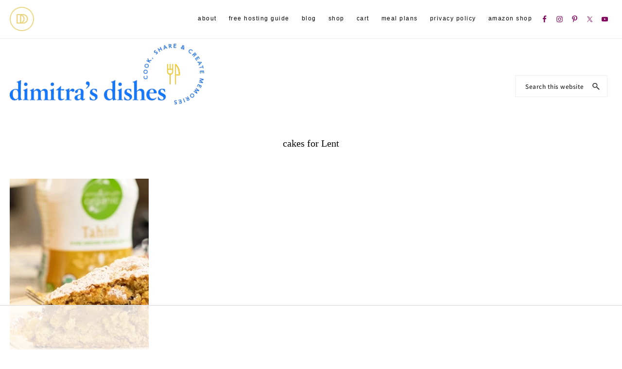

--- FILE ---
content_type: text/html
request_url: https://api.intentiq.com/profiles_engine/ProfilesEngineServlet?at=39&mi=10&dpi=936734067&pt=17&dpn=1&iiqidtype=2&iiqpcid=b2dfbfef-b04f-4036-b6bd-4c17f862369b&iiqpciddate=1769006243569&pcid=613bfd06-8ad6-44e9-a74d-f0313c5a5e39&idtype=3&gdpr=0&japs=false&jaesc=0&jafc=0&jaensc=0&jsver=0.33&testGroup=A&source=pbjs&ABTestingConfigurationSource=group&abtg=A&vrref=https%3A%2F%2Fwww.dimitrasdishes.com
body_size: 54
content:
{"abPercentage":97,"adt":1,"ct":2,"isOptedOut":false,"data":{"eids":[]},"dbsaved":"false","ls":true,"cttl":86400000,"abTestUuid":"g_46a13971-ccb7-4de1-808f-2b0196ef00d1","tc":9,"sid":-1012593404}

--- FILE ---
content_type: text/css
request_url: https://www.dimitrasdishes.com/wp-content/cache/perfmatters/www.dimitrasdishes.com/minify/7646ea5d520c.front-end.min.css?ver=1.0.1
body_size: 1987
content:
.site-container .has-small-font-size{font-size:14px}.site-container .has-regular-font-size{font-size:18px}.site-container .has-large-font-size{font-size:20px}.site-container .has-larger-font-size{font-size:24px}.site-container .has-drop-cap:not(:focus)::first-letter{margin:.1em .08em 0 -.08em}.site-container .has-larger-font-size.has-drop-cap:not(:focus)::first-letter,.site-container .has-small-font-size.has-drop-cap:not(:focus)::first-letter{margin-right:.01em}.site-container .bold-heading-text,.site-container .bold-text{font-size:50px;font-weight:700;letter-spacing:-1px;line-height:1;margin-bottom:10px;text-transform:none}.site-container .light-text,.site-container .light-text a{color:#fff}.site-container .light-text a{text-decoration:underline}.site-container .light-text a:focus,.site-container .light-text a:hover{text-decoration:none}.site-container .light-text hr{border-color:#fff}.site-container .narrow-content p:last-child{margin-bottom:0}.site-container .is-style-offset-up{margin-top:0}@media only screen and (max-width:481px){.site-container .bold-heading-text,.site-container .bold-text{font-size:40px}}@media only screen and (min-width:1023px){.narrow-content h1,.narrow-content p{padding-right:50%}.site-container .is-style-offset-up{margin-top:-70px}}.site-container p.has-background{padding:25px 30px}.site-container p.has-background a,.site-container p.has-text-color a{color:inherit}.site-container p.has-background a{border-width:0;box-shadow:none;text-decoration:underline}.site-container p.has-background a:focus,.site-container p.has-background a:hover,.site-container p.has-text-color a:focus,.site-container p.has-text-color a:hover{color:inherit;text-decoration:none}.wp-block-image{margin-bottom:20px}.wp-block-button.alignleft,.wp-block-cover.alignleft,.wp-block-image .alignleft{margin-right:20px}.wp-block-button.alignright,.wp-block-cover.alignright,.wp-block-image .alignright{margin-left:20px}.wp-block-image.alignwide,.wp-block-image.alignfull,.wp-block-embed.alignwide,.wp-block-embed.alignfull{margin-bottom:30px}.page.full-width-content .entry-content .alignfull,.single.full-width-content .entry-content .alignfull{max-width:100%}@media only screen and (min-width:960px){.page.full-width-content .entry-content .alignfull,.single.full-width-content .entry-content .alignfull{margin-left:calc(-960px / 2 + 100% / 2);margin-right:calc(-960px / 2 + 100% / 2);max-width:960px}.full-width-content .site-container .wide-featured,.page.full-width-content .entry-content .alignwide,.single.full-width-content .entry-content .alignwide{margin-left:-80px;margin-right:-80px;max-width:800px}}@media only screen and (min-width:1000px){.page.full-width-content .entry-content .alignfull,.single.full-width-content .entry-content .alignfull{margin-left:calc(-1000px / 2 + 100% / 2);margin-right:calc(-1000px / 2 + 100% / 2);max-width:1000px}.page.full-width-content .entry-content .alignwide,.single.full-width-content .entry-content .alignwide{margin-left:-80px;margin-right:-80px;max-width:1420px}}@media only screen and (min-width:1240px){.page.full-width-content .entry-content .alignfull,.single.full-width-content .entry-content .alignfull{margin-left:calc(-100vw / 2 + 100% / 2);margin-right:calc(-100vw / 2 + 100% / 2);max-width:100vw}.page.full-width-content .entry-content .alignwide,.single.full-width-content .entry-content .alignwide{margin-left:-100px;margin-right:-100px;width:auto}}.site-container .wp-block-columns{margin-bottom:30px}.site-container .wp-block-columns .wp-block-column>*:first-child{margin-top:0}.image-grid.wp-block-columns[class*="has-"] .wp-block-column{flex:1;margin-right:20px}.image-grid.wp-block-columns[class*="has-"] .wp-block-column:last-child{margin-right:0}@media only screen and (min-width:600px){.site-container .wp-block-columns{flex-wrap:nowrap}.site-container .wp-block-columns[class*="has-"]>*{margin-right:20px;margin-left:0}.site-container .wp-block-columns[class*="has-"]>*:last-child{margin-right:0}.site-container .wp-block-columns .wp-block-column>*:last-child{margin-bottom:0}}.wp-block-cover{width:auto}.entry-content .wp-block-cover .wp-block-cover-text{font-size:48px}a.wp-block-button__link,a.wp-block-button__link:hover{color:#fff}.site-container .wp-block-button .wp-block-button__link{border-width:0;border-radius:5px;box-shadow:none;cursor:pointer;font-family:'Noto Sans JP',sans-serif;font-size:12px;font-weight:500;letter-spacing:1.5px;padding:15px 30px;text-align:center;text-decoration:none;text-transform:uppercase;white-space:normal;width:auto}.site-container .wp-block-button.is-style-squared .wp-block-button__link{border-radius:0}div.site-container .wp-block-button.is-style-outline .wp-block-button__link:focus,div.site-container .wp-block-button.is-style-outline .wp-block-button__link:hover{color:#4a4a4a}.site-container .wp-block-button.is-style-outline .wp-block-button__link{background-color:#fff0;border:1px solid currentColor;border-radius:0;padding:13px 28px}.site-container .wp-block-button .wp-block-button__link:focus,.site-container .wp-block-button .wp-block-button__link:hover,.site-container .wp-block-button.is-style-outline .wp-block-button__link:focus,.site-container .wp-block-button.is-style-outline .wp-block-button__link:hover{box-shadow:0 2px 10px 0 rgb(78 71 86 / .2)}.wp-block-image.image-border img{border:10px solid #fff;box-shadow:0 20px 80px rgb(0 0 0 / .2)}.wp-block-image.stylized-background img{max-width:400px;width:100%}@media only screen and (min-width:860px){.wp-block-image.stylized-background{padding:0 40px}.wp-block-image.stylized-background::before{background:#f7f6f3;content:"";display:block;right:0;height:calc(100% - 190px);position:absolute;top:50px;width:142%;z-index:-1}}@media only screen and (max-width:782px){.wp-block-image.stylized-background figure{float:none;margin:0 auto;text-align:center;width:100%}}.site-container .wp-block-quote{border:none;margin:30px}.wp-block-pullquote.alignleft{margin:0 20px 20px 0}.wp-block-pullquote.alignright{margin:0 0 20px 20px}.site-container .wp-block-pullquote p,.site-container .wp-block-quote p{font-family:'Noto Serif SC',serif;font-size:24px;font-style:italic;font-weight:400;line-height:1.75;margin-bottom:40px}.site-container .wp-block-pullquote p,.site-container .wp-block-quote.is-style-large p{font-size:30px}.site-container .wp-block-pullquote.is-style-solid-color p{color:#fff;margin-bottom:40px;text-align:center}.site-container .wp-block-pullquote.is-style-solid-color{background-color:#4a4a4a}.wp-block-pullquote.is-style-solid-color.alignleft blockquote,.wp-block-pullquote.is-style-solid-color.alignright blockquote{max-width:80%}.site-container .wp-block-pullquote:not(.is-style-solid-color)[style*="border-color"]{border:2px solid;border-left:none;border-right:none}.site-container .wp-block-pullquote cite,.site-container .wp-block-quote cite{display:block;font-family:'Noto Sans JP',sans-serif;font-size:12px;font-style:normal;font-weight:500;letter-spacing:.5px;margin-top:-30px;text-align:inherit;text-transform:uppercase}.site-container .wp-block-pullquote cite{text-align:center}.site-container .wp-block-pullquote.is-style-solid-color cite{color:#fff;font-style:italic}.site-container .wp-block-pullquote .has-text-color cite,.site-container .wp-block-pullquote .has-text-color p{color:currentColor}.site-container .wp-block-audio figcaption,.site-container .wp-block-embed figcaption,.site-container .wp-block-image figcaption{color:#666;font-size:16px;font-style:italic;margin-bottom:30px;margin-top:10px}.site-container .wp-block-categories,.site-container .wp-block-categories ol,.site-container .wp-block-categories ul{margin-left:0;padding-left:0}.site-container .wp-block-categories li{list-style-type:none}.site-container .wp-block-categories.aligncenter{text-align:center}.site-container .wp-block-categories-list.alignfull{padding:0 30px}.site-container .wp-block-latest-posts{clear:both;margin-left:0}.site-container .wp-block-latest-posts.aligncenter{text-align:center}.site-container .wp-block-latest-posts.alignfull{padding:0 30px}.is-style-overlay .ab-block-post-grid-text{bottom:0;padding:0;position:absolute;margin-top:0;width:100%}.is-style-overlay .has-post-thumbnail .ab-block-post-grid-header{background-color:#6E8843;color:#fff;display:block;overflow:hidden;text-align:center;width:100%;opacity:.9}.is-style-overlay .ab-block-post-grid-title{display:table;height:100%;margin-bottom:0;width:100%}.is-style-overlay header .ab-block-post-grid-title a{display:table-cell;padding:20px 20px;position:relative;transform:translateY(10px);transition:all 0.55s ease-in-out;vertical-align:top;z-index:3}.is-style-overlay header .ab-block-post-grid-title a,.is-style-overlay header .ab-block-post-grid-title a:focus,.is-style-overlay header .ab-block-post-grid-title a:hover{border-width:0;outline-width:0}.is-style-overlay article:focus-within .ab-block-post-grid-title a,.is-style-overlay article:hover .ab-block-post-grid-title a{transform:translateY(0)}.is-style-overlay .has-post-thumbnail .ab-block-post-grid-title a,.is-style-overlay .has-post-thumbnail .ab-block-post-grid-title a:focus,.is-style-overlay .has-post-thumbnail .ab-block-post-grid-title a:hover{border-width:0;color:#fff}.is-style-overlay .ab-block-post-grid-image{margin-bottom:0}.is-style-overlay .no-excerpt header .ab-block-post-grid-title a{padding:20px;vertical-align:middle}.is-style-overlay .ab-block-post-grid-excerpt{position:relative;z-index:10;background-color:#723F5F;color:#fff;display:block;overflow:hidden;text-align:center;width:100%;opacity:.9}.is-style-overlay .ab-block-post-grid-excerpt p{padding:20px}.is-style-overlay .has-post-thumbnail .ab-block-post-grid-byline{color:#fff}.is-style-overlay .has-post-thumbnail .ab-block-post-grid-byline a,.is-style-overlay .has-post-thumbnail .ab-block-post-grid-byline a:focus,.is-style-overlay .has-post-thumbnail .ab-block-post-grid-byline a:hover{color:#fff}.is-style-overlay .entry{position:relative}.wp-block-preformatted,.wp-block-verse{font-size:16px}.wp-block-preformatted{white-space:pre-wrap}hr.wp-block-separator{border:none;border-top:1px solid #4a4a4a;margin:1.65em auto}.wp-block-separator:not(.is-style-wide):not(.is-style-dots){max-width:100px}.wp-block-audio audio{display:inline-block;width:100%}.site-container .wp-block-gallery ul{margin-left:0}.boxshadow{box-shadow:0 0 20px rgb(0 0 0 / .05)}.border{border:1px solid #eee}.subtitle{display:block;font-family:"Noto Sans JP",sans-serif;font-size:13px;font-weight:700;letter-spacing:.07em;line-height:1.5;margin-bottom:24px;text-transform:uppercase}.no-margin{margin:0!important}.ab-block-post-grid.smaller-title header .ab-block-post-grid-title{font-size:20px}.full .wp-block-button__link{display:block}.site-container a.ab-button{box-shadow:none;font-family:'Noto Sans JP',sans-serif;font-weight:400;letter-spacing:1.5px;text-transform:uppercase}.site-container .ab-button:hover{box-shadow:inset 0 0 200px rgb(255 255 255 / .15)}.site-container .ab-block-spacer{margin-bottom:0}.ab-block-post-grid h2 a{border-width:0}.ab-block-post-grid header .ab-block-post-grid-title a:hover{text-decoration:none}.ab-block-post-grid .ab-post-grid-section-title{margin-bottom:20px;position:absolute;background:#6e8843;color:#fff;padding:15px 20px;font-size:18px;left:-20px;z-index:9}.ab-block-post-grid .ab-block-post-grid-more-link{text-decoration:underline}a.ab-text-link,.ab-block-post-grid h2 a,.ab-block-post-grid h2 a:hover,.ab-block-post-grid .ab-block-post-grid-author a,.ab-block-post-grid .ab-block-post-grid-byline{color:#4a4a4a}.ab-block-post-grid.content-bg .is-list .ab-block-post-grid-text::before{border:2px solid #eee;content:"";display:block;right:0;height:calc(100% + 100px);position:absolute;top:-50px;width:60%;z-index:-1}.ab-block-post-grid .is-list article{display:grid;grid-template-columns:60% 1fr;grid-template-rows:1fr;grid-gap:0 2em}.wp-block-search__button{display:none}@media only screen and (max-width:1240px){.ab-block-post-grid.content-bg .is-list .ab-block-post-grid-text::before{border:none}}@media only screen and (max-width:1024px){.ab-layout-columns-2>.ab-layout-column-wrap.ab-is-responsive-column{-ms-grid-columns:1fr;grid-template-columns:1fr;grid-template-areas:"col1" "col2"}}@media only screen and (max-width:600px){.ab-block-post-grid .is-list article{grid-template-columns:1fr}}

--- FILE ---
content_type: text/plain
request_url: https://rtb.openx.net/openrtbb/prebidjs
body_size: -85
content:
{"id":"24a4ef15-5f45-42ad-bb7c-c18f0324b66d","nbr":0}

--- FILE ---
content_type: application/javascript; charset=utf-8
request_url: https://www.dimitrasdishes.com/wp-content/cache/perfmatters/www.dimitrasdishes.com/minify/cebd50601f34.smooth-scroll.min.js?ver=1.0.1
body_size: -156
content:
/**
 * Smooth Scroll.
 *
 * Scrolls to the select
 *
 * @package Thyme Theme
 * @author  Restored 316 // Lauren Gaige
 * @license GPL-2.0-or-later
 * @link    http://www.restored316designs.com/
 */
var restored=restored||{};restored.smoothScroll=(function($){'use strict';var scrollSpeed=1000,scrollTo=function(clickedLink,event){var target=$(clickedLink.hash);if(window.location.hostname!==clickedLink.hostname){return}
if(window.location.pathname!==clickedLink.pathname){return}
if(0===target.length){target=$('[name='+clickedLink.hash.slice(1)+']')}
if(0<target.length){$('html,body').animate({scrollTop:target.offset().top},scrollSpeed)}
event.preventDefault()},init=function(){$('a[href*="#"]:not([href="#"])').click(function(event){scrollTo(this,event)})};return{init:init}}(jQuery));jQuery(restored.smoothScroll.init)

--- FILE ---
content_type: text/plain
request_url: https://rtb.openx.net/openrtbb/prebidjs
body_size: -228
content:
{"id":"c714ffb7-65e2-4024-aec0-10b7dbed4618","nbr":0}

--- FILE ---
content_type: text/plain; charset=utf-8
request_url: https://ads.adthrive.com/http-api/cv2
body_size: 5671
content:
{"om":["0163743-1891/85268","03ory6zo","04897otm","08qi6o59","0iyi1awv","0o3ed5fh","0p298ycs8g7","0pycs8g7","0sm4lr19","0yr3r2xx","1","1011_302_56862488","1011_302_56982418","1011_302_57055986","101779_7764-1036209","101779_7764-1036210","1028_8728253","10ua7afe","110_576777115309199355","11142692","11509227","1185:1610326628","11896988","12010080","12010084","12010088","12168663","12171239","12310204638_704001885","12441745","124843_8","124844_21","124848_7","12850755","12850756","1374w81n","1453468","14ykosoj","1610326728","16_553781814","17_23487686","17_23487692","17_23487695","17_24696321","17_24767217","17_24767222","17_24767538","1891/84814","1nswb35c","1r7rfn75","1vbx0kpk","1zx7wzcw","202430_200_EAAYACog7t9UKc5iyzOXBU.xMcbVRrAuHeIU5IyS9qdlP9IeJGUyBMfW1N0_","202d4qe7","2132:45327625","2132:45563097","2132:45868996","2132:45970140","2132:45999649","2132:46039090","2148/7bde77b5ea7700479e9d98db672b3e5a","21_0o3ed5fh","2249:553781220","2249:553781814","2249:650650503","2249:691925891","2249:696523934","2249:702927283","2307:0pycs8g7","2307:0sm4lr19","2307:10ua7afe","2307:1374w81n","2307:1nswb35c","2307:1r7rfn75","2307:2gev4xcy","2307:3wivd6ib","2307:4b80jog8","2307:72szjlj3","2307:7cmeqmw8","2307:7xb3th35","2307:8linfb0q","2307:8mv3pfbo","2307:8zkh523l","2307:9mspm15z","2307:a1t6xdb7","2307:a7w365s6","2307:c7ybzxrr","2307:cmpalw5s","2307:cv0h9mrv","2307:duxvs448","2307:et4j6229","2307:fk23o2nm","2307:fmmrtnw7","2307:fphs0z2t","2307:fqeh4hao","2307:ge4000vb","2307:hn3eanl8","2307:kecbwzbd","2307:kk5768bd","2307:kz8629zd","2307:l2j3rq3s","2307:ldnbhfjl","2307:mib17d92","2307:n3egwnq7","2307:oyophs7h","2307:p3cf8j8j","2307:pnprkxyb","2307:s2ahu2ae","2307:s4s41bit","2307:t2546w8l","2307:t8b9twm5","2307:tty470r7","2307:u7pifvgm","2307:uf7vbcrs","2307:ujl9wsn7","2307:wt0wmo2s","2307:xc88kxs9","2307:z8hcebyi","23786440","2409_15064_70_86128401","2409_15064_70_86128402","2409_25495_176_CR52092918","2409_25495_176_CR52092921","2409_25495_176_CR52092923","2409_25495_176_CR52178314","2409_25495_176_CR52178316","248492119","248493040","248493046","25_13mvd7kb","25_53v6aquw","25_87z6cimm","25_8b5u826e","25_dwjp56fe","25_fjzzyur4","25_m2n177jy","25_op9gtamy","25_oz31jrd0","25_pz8lwofu","25_ti0s3bz3","25_yi6qlg3p","25_zwzjgvpw","25zkgjsh","262592","262594","2636_1101777_7764-1036199","2636_1101777_7764-1036202","2636_1101777_7764-1036207","2636_1101777_7764-1036208","2636_1101777_7764-1036209","2636_1101777_7764-1036210","2662_200562_8182931","2676:85393205","2676:85402410","2676:85480675","2676:85480691","2676:86698158","2676:86698323","2676:86739702","2715_9888_262592","2715_9888_262594","2715_9888_501349","28925636","28933536","28u7c6ez","2939971","29414696","29414711","2aqtjf3t","2bgi8qgg","2gev4xcy","2gglwanz","2mokbgft","3018/36625dcb66d63b233c1d3a77bc9be65f","3018/e55b6425d8dffc00b641662693feec10","308_125203_16","308_125204_12","31qdo7ks","3335_25247_700109399","34182009","3490:CR52092920","3490:CR52178315","3490:CR52178316","3490:CR52212685","3490:CR52212688","3490:CR52223725","3646_185414_T26335189","36478149","3658_136236_fphs0z2t","3658_136236_hn3eanl8","3658_138741_T26317748","3658_15078_fqeh4hao","3658_151356_1nswb35c","3658_152653_h600umfj","3658_18008_duxvs448","3658_21647_a1t6xdb7","3658_582283_np9yfx64","3658_67113_77gj3an4","3658_83553_uf7vbcrs","3658_83553_ujqkqtnh","3702_139777_24765466","3702_139777_24765477","3702_139777_24765483","3702_139777_24765484","3702_139777_24765544","3702_139777_24765548","381513943572","3v2n6fcp","3wivd6ib","3yuxoojp","409_189392","409_192565","409_216366","409_216394","409_216396","409_216406","409_220354","409_223589","409_223599","409_225978","409_225986","409_225987","409_225988","409_225990","409_225992","409_226322","409_226342","409_226362","409_227223","409_228350","409_228354","409_230728","43919974","43919984","43919985","43ij8vfd","44023623","45563097","45999649","46038653","46039085","481703827","485027845327","48700649","48739100","48739106","48877306","4941618","4947806","4aqwokyz","4fk9nxse","4qxmmgd2","4sgewasf","4yevyu88","501349","506236635","51372410","52144870","521_425_203504","521_425_203505","521_425_203507","521_425_203508","521_425_203515","521_425_203529","521_425_203542","521_425_203616","521_425_203617","521_425_203618","521_425_203692","521_425_203695","521_425_203698","521_425_203700","521_425_203703","521_425_203728","521_425_203733","521_425_203879","521_425_203880","521_425_203882","521_425_203892","521_425_203898","521_425_203905","521_425_203909","521_425_203921","521_425_203928","521_425_203938","521_425_203940","521_425_203952","521_425_203975","522710","5316_139700_bd0b86af-29f5-418b-9bb4-3aa99ec783bd","5316_139700_cebab8a3-849f-4c71-9204-2195b7691600","5316_139700_e57da5d6-bc41-40d9-9688-87a11ae6ec85","53v6aquw","54779847","5510:1nswb35c","5510:c7ybzxrr","5510:c88kaley","5510:kecbwzbd","5510:llssk7bx","5510:ouycdkmq","5510:quk7w53j","5510:wfxqcwx7","55116643","55167461","553781220","5563_66529_OADD2.7353135343872_1LKTBFPT7Z9R6TVGMN","5563_66529_OAIP.b68940c0fa12561ebd4bcaf0bb889ff9","557_409_216366","557_409_220139","557_409_220159","557_409_220332","557_409_220336","557_409_220338","557_409_220343","557_409_220344","557_409_220354","557_409_223589","557_409_223599","557_409_226312","557_409_228054","557_409_228055","557_409_228059","557_409_228105","557_409_228363","557_409_235268","558_93_djstahv8","558_93_dpjydwun","558_93_pz8lwofu","56071098","56079250","5626536529","56341213","5636:12023787","56632486","56635908","5700:553781220","5726594343","58147757","59664270","59664278","59665059","59856354","5989_1799740_703653677","5989_1799740_703656485","5989_1799740_703680594","5989_1799740_704067611","5989_1799740_704085924","5989_84349_553781220","5989_84349_553781221","5989_84349_553781814","5a5vgxhj","5l03u8j0","5mh8a4a2","5sfc9ja1","60146355","6026507537","61210719","61213159","61213355","61213556","6126589193","61397891","61524915","618576351","618876699","618980679","61900406","61900466","619089559","61916229","61932920","61xc53ii","62187798","6226505239","6226507991","6250_66552_1116290323","6250_66552_T26312052","62667320","627225143","627227759","627309156","627309159","627506494","628015148","628086965","628153053","628222860","628223277","628360579","628360582","628444259","628444349","628444433","628444439","628456307","628456310","628456391","628456403","628622163","628622169","628622172","628622178","628622241","628622244","628622247","628683371","628687043","628687157","628687460","628687463","628803013","628841673","629007394","629009180","629167998","629168001","629168010","629168565","629171196","629171202","62946736","62946748","62973615","62981075","62982626","630137823","630928655","6365_61796_784880263591","6365_61796_784880275657","6365_61796_784971491009","6365_61796_788601787114","6365_61796_790184873203","63t6qg56","643476627005","644877544","648104695","652348592","659216891404","659530479","659713728691","663293761","668547419","680_99480_700109379","680_99480_700109389","680_99480_700109391","680_99480_700109393","680_99480_700109399","690_99485_1610326628","690_99485_1610326728","692192868","696504971","697189949","697189965","697189989","697190006","697525781","697876986","697876994","69d4zxd1","6b8inw6p","6l5qanx0","6n1cwui3","6z26stpw","700109379","700109383","700109389","700109399","701276081","705115233","705115332","705115442","705115523","705116521","705127202","706085142","706320080","724272994705","730552840710","7354_201087_86620921","7354_201087_86621028","7354_201087_86621029","746011608948","7488qws5","764099171511","76odrdws","7732580","7764-1036207","7764-1036208","7764-1036209","77gj3an4","77o0iydu","793014910797","7969_149355_45868996","7969_149355_45999649","7969_149355_46039894","7a0tg1yi","7cmeqmw8","7qevw67b","7vplnmf7","80ec5mhd","82286816","82_7764-1036202","82_7764-1036207","82_7764-1036209","82ubdyhk","83443027","83443833","83443865","83443888","85402272","85444904","85943319","86509229","86620897","86621028","86925787","86925788","8b5u826e","8fx3vqhp","8i63s069","8linfb0q","8orkh93v","8u2upl8r","8w4klwi4","8z3l4rh4","9057/0328842c8f1d017570ede5c97267f40d","9057/211d1f0fa71d1a58cabee51f2180e38f","90_12452426","90xabdla","92qnnm8i","9309343","96srbype","97_8152859","98xzy0ek","9925w9vu","9nex8xyd","9rqgwgyb","9t6gmxuz","9w2eeemy","9wmwe528","9yffr0hr","9zqtrtrf","a0l7lmjs","a0oxacu8","a1t6xdb7","a1vt6lsg","a4nw4c6t","a566o9hb","a698b56b-e2bf-4829-a847-51301806b658","a7w365s6","auyahd87","axw5pt53","bd5xg6f6","bfabg5d1","bhcgvwxj","bmvwlypm","bn278v80","bpwmigtk","bzp9la1n","c1dt8zmk","c1hsjx06","c25uv8cd","c75hp4ji","c7z0h277","cbsyo811","cmpalw5s","cqant14y","cr-1oplzoysuatj","cr-1oplzoysubwe","cr-39qkyn25ubwe","cr-3kc0l701uatj","cr-4xroktr4uatj","cr-6ovjht2eu9vd","cr-6ovjht2eubwe","cr-72occ8olubxe","cr-98ru5j2su8rm","cr-98ru5j2tu9xg","cr-99bo9kj0u9vd","cr-99bo9kj0uatj","cr-99bo9kj0ubwe","cr-99bo9kj0ubxe","cr-99wxsl0cuatj","cr-Bitc7n_p9iw__vat__49i_k_6v6_h_jce2vj5h_ZUFnU4yjl","cr-aawz3f0wubwj","cr-aawz3f3xubwj","cr-f6puwm2w27tf1","cr-f6puwm2x27tf1","cr-f6puwm2yu7tf1","cr-f6puwm2yw7tf1","cr-ghun4f53u9vd","cr-ghun4f53ubwe","cr-lphm6uuxubxe","cr-nutx9canubwe","cr-pts760kxubwe","cr-uqtz46dru9vd","cr-uqtz46druatj","cr-uqtz46drubwe","cr-wvy9pnlnu9vd","cr-wzt6eo5fu9vd","cr-wzt6eo5fubwe","cr-x5xes1eju9vd","cv0h9mrv","cymho2zs","czt3qxxp","d5jdnwtq","d8ijy7f2","dft15s69","dif1fgsg","djstahv8","dpjydwun","dtm79nhf","duxvs448","dwghal43","e0qvl61l","e2c76his","ed5kozku","edspht56","eiqtrsdn","et4j6229","eth6t645","fcn2zae1","fk23o2nm","fmbxvfw0","fmuvtuv2","fovbyhjn","fp298hs0z2t","fphs0z2t","fq298eh4hao","fryszyiz","g2ozgyf2","g38tbw81","g49ju19u","g4m2hasl","g80wmwcu","gh8va2dg","gn3plkq1","h0zwvskc","h4d8w3i0","h600umfj","h629800umfj","h7jwx0t5","heyp82hb","hf9ak5dg","hi8yer5p","hn3eanl8","hqz7anxg","hu2988cf63l","hwr63jqc","i2aglcoy","i90isgt0","i9b8es34","iu5svso2","iv9u083l","izn7xb48","j39smngx","j4r0agpc","jci9uj40","jd035jgw","jfh85vr4","jr169syq","kecbwzbd","kk5768bd","klqiditz","ksrdc5dk","kz8629zd","l2j3rq3s","ldnbhfjl","llssk7bx","lo36jnag","lp1o53wi","lryy2wkw","lu0m1szw","m1gs48fk","m3128oiv","mmr74uc4","mvs8bhbb","mznp7ktv","n3egwnq7","ncfr1yiw","np9yfx64","nr5arrhc","o5h8ha31","o6aixi0z","oaa25uh7","oe31iwxh","ofoon6ir","op9gtamy","ot91zbhz","ouycdkmq","oxs5exf6","oyophs7h","oz31jrd0","ozdii3rw","p9jaajrc","plth4l1a","pr3rk44v","pz8lwofu","q9plh3qd","qfy64iwb","qjfdr99f","qqvgscdx","qsfx8kya","ra3bwev9","rbs0tzzw","rrlikvt1","s4s41bit","sdodmuod","sfg1qb1x","sr32zoh8","ssnofwh5","t2546w8l","t4zab46q","t5kb9pme","t8b9twm5","t8qogbhp","ta3n09df","tchmlp1j","ti0s3bz3","ts5r7epn","tsa21krj","u3oyi6bb","u7p1kjgp","u7pifvgm","u863nap5","uf7vbcrs","ujl9wsn7","utberk8n","uy87h4kt","v31rs2oq","v4rfqxto","vbivoyo6","ve298uwcd3t","ven7pu1c","vk8u5qr9","vnc30v3n","vosqszns","vu8587rh","w15c67ad","w3ez2pdd","wfxqcwx7","wq5j4s9t","wt0wmo2s","wvye2xa9","wy75flx2","wylaon2e","xdaezn6y","xgjdt26g","xies7jcx","xz9ajlkq","yass8yy7","ybgpfta6","yi6qlg3p","yxvw3how","z8hcebyi","ziox91q0","zpm9ltrh","zw6jpag6","zwzjgvpw","zxaju0ay","7979132","7979135"],"pmp":[],"adomains":["1md.org","a4g.com","about.bugmd.com","acelauncher.com","adameve.com","adelion.com","adp3.net","advenuedsp.com","aibidauction.com","aibidsrv.com","akusoli.com","allofmpls.org","arkeero.net","ato.mx","avazutracking.net","avid-ad-server.com","avid-adserver.com","avidadserver.com","aztracking.net","bc-sys.com","bcc-ads.com","bidderrtb.com","bidscube.com","bizzclick.com","bkserving.com","bksn.se","brightmountainads.com","bucksense.io","bugmd.com","ca.iqos.com","capitaloneshopping.com","cdn.dsptr.com","clarifion.com","clean.peebuster.com","cotosen.com","cs.money","cwkuki.com","dallasnews.com","dcntr-ads.com","decenterads.com","derila-ergo.com","dhgate.com","dhs.gov","digitaladsystems.com","displate.com","doyour.bid","dspbox.io","envisionx.co","ezmob.com","fla-keys.com","fmlabsonline.com","g123.jp","g2trk.com","gadgetslaboratory.com","gadmobe.com","getbugmd.com","goodtoknowthis.com","gov.il","grosvenorcasinos.com","guard.io","hero-wars.com","holts.com","howto5.io","http://bookstofilm.com/","http://countingmypennies.com/","http://fabpop.net/","http://folkaly.com/","http://gameswaka.com/","http://gowdr.com/","http://gratefulfinance.com/","http://outliermodel.com/","http://profitor.com/","http://tenfactorialrocks.com/","http://vovviral.com/","https://instantbuzz.net/","https://www.royalcaribbean.com/","ice.gov","imprdom.com","justanswer.com","liverrenew.com","longhornsnuff.com","lovehoney.com","lowerjointpain.com","lymphsystemsupport.com","meccabingo.com","media-servers.net","medimops.de","miniretornaveis.com","mobuppsrtb.com","motionspots.com","mygrizzly.com","myiq.com","myrocky.ca","national-lottery.co.uk","nbliver360.com","ndc.ajillionmax.com","nibblr-ai.com","niutux.com","nordicspirit.co.uk","notify.nuviad.com","notify.oxonux.com","own-imp.vrtzads.com","paperela.com","paradisestays.site","parasiterelief.com","peta.org","pfm.ninja","photoshelter.com","pixel.metanetwork.mobi","pixel.valo.ai","plannedparenthood.org","plf1.net","plt7.com","pltfrm.click","printwithwave.co","privacymodeweb.com","rangeusa.com","readywind.com","reklambids.com","ri.psdwc.com","royalcaribbean.com","royalcaribbean.com.au","rtb-adeclipse.io","rtb-direct.com","rtb.adx1.com","rtb.kds.media","rtb.reklambid.com","rtb.reklamdsp.com","rtb.rklmstr.com","rtbadtrading.com","rtbsbengine.com","rtbtradein.com","saba.com.mx","safevirus.info","securevid.co","seedtag.com","servedby.revive-adserver.net","shift.com","simple.life","smrt-view.com","swissklip.com","taboola.com","tel-aviv.gov.il","temu.com","theoceanac.com","track-bid.com","trackingintegral.com","trading-rtbg.com","trkbid.com","truthfinder.com","unoadsrv.com","usconcealedcarry.com","uuidksinc.net","vabilitytech.com","vashoot.com","vegogarden.com","viewtemplates.com","votervoice.net","vuse.com","waardex.com","wapstart.ru","wdc.go2trk.com","weareplannedparenthood.org","webtradingspot.com","www.royalcaribbean.com","xapads.com","xiaflex.com","yourchamilia.com"]}

--- FILE ---
content_type: text/plain; charset=UTF-8
request_url: https://at.teads.tv/fpc?analytics_tag_id=PUB_17002&tfpvi=&gdpr_consent=&gdpr_status=22&gdpr_reason=220&ccpa_consent=&sv=prebid-v1
body_size: 56
content:
MjFmMzEzOWUtNDY0MS00YTJlLTk0YzgtYzg2N2JmZGVlZjdiIzgtNQ==